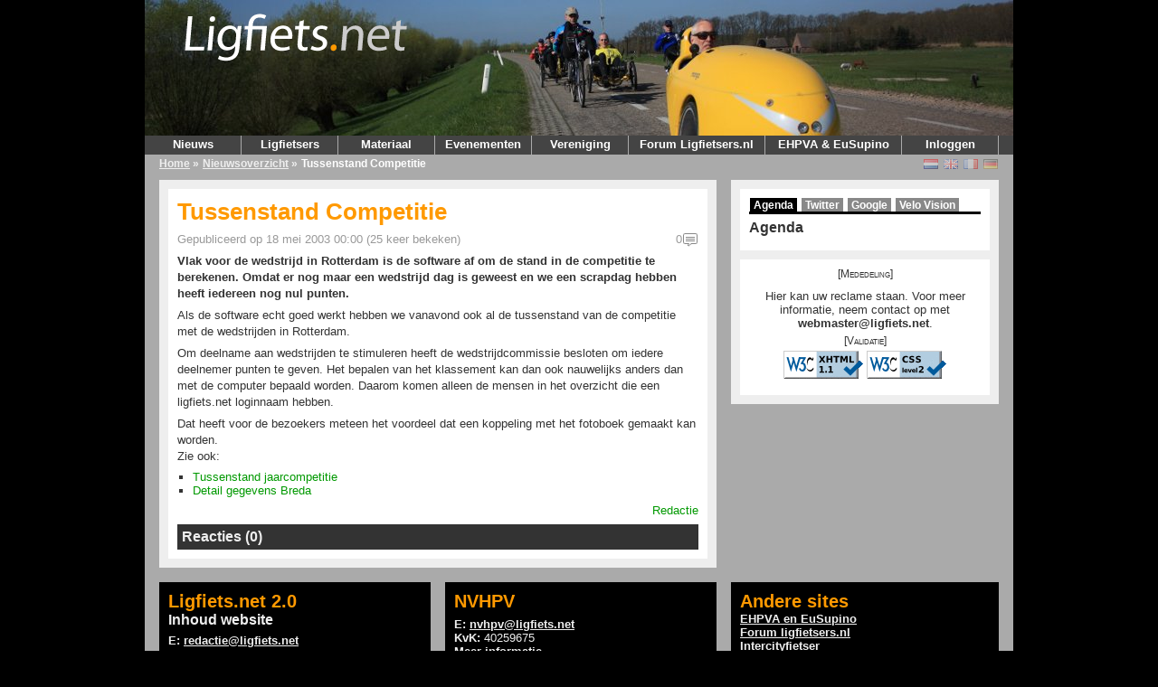

--- FILE ---
content_type: text/html; charset=UTF-8
request_url: https://v2.ligfiets.net/news/704/tussenstand-competitie.html
body_size: 3869
content:
<!DOCTYPE html PUBLIC "-//W3C//DTD XHTML 1.1//EN"
        "http://www.w3.org/TR/xhtml11/DTD/xhtml11.dtd">
<html xmlns="http://www.w3.org/1999/xhtml" xml:lang="nl">
<head>
	<meta http-equiv="content-type" content="text/html; charset=utf-8" />
	<meta name="google-site-verification" content="J2GYqRpcaRTboieJP1pjFuBbV4U78fdOMEVB3AbDMa8" />
	<title>Ligfiets.net | Tussenstand Competitie</title>
	<link rel="stylesheet" href="/css/screen.css?v=20200424" type="text/css" media="screen" />
	<script type="text/javascript" src="/js/common.js"></script>
	<script type="text/javascript" src="/js/x_core.js"></script>
	<script type="text/javascript" src="/js/lightbox/prototype.js?v=20200424"></script>
	<script type="text/javascript" src="/js/lightbox/scriptaculous.js?load=effects,builder&amp;v=20200424"></script>
	<script type="text/javascript" src="/js/lightbox/lightbox.js?v=20200424"></script>
	<script type="text/javascript" src="/js/comment.js"></script>
	<link rel="stylesheet" href="/css/lightbox.css" type="text/css" media="screen" />
	<!--[if IE 7]>
	<link rel="stylesheet" href="/css/ieonly.css?v=1.9.7-R1107" type="text/css" media="screen" />
	<![endif]-->
	<link rel="alternate" title="Ligfiets.net Nieuws"  type="application/rss+xml" href="/news/rss.xml" />
	<meta property="og:image" content="/img/ligfietsnet.png" />

</head>
<body>
<div id="container">
	<div id="header" style="background: url(/img/bg/headerbg8.jpg), no-repeat scroll right top black;">
		<div id="logo">
			<a href="/"><img src="/img/ligfietsnet.png" alt="Ligfiets.net" /></a>
		</div>
		

		

	</div>
	<div id="menu">
		<ul>
			<li>
				<a class="hide" href="/">Nieuws</a>
				<ul>
					<li>
						<a href="/">Voorpagina</a>
					</li>
					<li>
						<a href="/news">Archief</a>
					</li>
					<li>
						<a href="/news/rss.xml">RSS</a>
					</li>
				</ul>
			</li>
			<li>
				<a class="hide" href="/user/search">Ligfietsers</a>
				<ul>
					<li>
						<a href="/user/search">Profielen</a>
					</li>
				</ul>
			</li>
			<li>
				<a class="hide" href="/company/list">Materiaal</a>
				<ul>
					<li>
						<a href="/product/bike">Fietsen</a>
					</li>
					<li>
						<a href="/product/accessory">Accessoires</a>
					</li>
					<li>
						<a href="/advertisement">Advertenties</a>
					</li>
					<li>
						<a href="/company">Bedrijven</a>
					</li>
					<li>
						<a href="/homebuild">Zelfbouwers</a>
					</li>
				</ul>
			</li>
			<li>
				<a class="hide" href="/event">Evenementen</a>
				<ul>
					<li><a href="/ligfietsroutenl">LigfietsrouteNL</a></li>
					<li>
						<a href="/event">Agenda</a>
					</li>
					<li>
						<a href="/commissie/cyclevision.html">Cycle Vision</a>
					</li>
				</ul>
			</li>
<!-- 			<li>
				<a class="hide" href="/wiki">Informatie</a>
				<ul>
					<li>
						<a href="/faq">FAQ</a>
					</li>
					<li>
						<a href="/dictionary">Woordenboek</a>
					</li>
					<li>
						<a href="/help.html">Hulp</a>
					</li>
					<li>
						<a href="/wiki/Literatuur">Literatuur</a>
					</li>
				</ul>
			</li> -->
			<li>
				<a class="hide" href="/nvhpv.html">Vereniging</a>
				<ul>
					<li>
						<a href="/nvhpv.html">NVHPV</a>
					</li>
					<li>
						<a href="/ledenform.html">Lid worden</a>
					</li>
					<li>
						<a href="/clubs">Clubs</a>
					</li>
					<li>
						<a href="/commissies">Commissies</a>
					</li>
					<li>
						<a href="/ligfietsen.html">Ligfiets&amp;</a>
					</li>
					<li>
						<a href="/vacatures.html">Vacatures</a>
					</li>
				</ul>
			</li>
			<li>
				<a id="ligfietsers" href="https://www.ligfietsers.nl" target="_blank" style="width: 150px">Forum Ligfietsers.nl</a>
			</li>
			<li>
				<a id="ehpva" href="https://ehpva.org" target="_blank" style="width:150px">EHPVA&nbsp;&amp;&nbsp;EuSupino</a>
			</li>
			<li>
								<a class="hide" href="https://v2.ligfiets.net/user/login">Inloggen</a>
				<ul>
					<li><a href="https://v2.ligfiets.net/user/login">Log in</a></li>
					<li><a href="https://v2.ligfiets.net/user/register">Registreer</a></li>
																		</ul>
			</li>
		</ul>
	<div class="push"></div>
	</div>
	<div id="crumbtrail">
	<ul>
	<li>
		<a href="/">Home</a>	 &raquo; </li>
	<li>
		<a href="/news?year=2003">Nieuwsoverzicht</a>	 &raquo; </li>
	<li class="current">
		Tussenstand Competitie	</li>
	</ul>
	<span class="float-right">
	<span><a href="https://www.ligfiets.net/news/704/tussenstand-competitie.html"><img class="icon flag_unselected" src="/img/flags/nl.png" title="Nederlands" alt="Nederlands" /></a></span>
	<span><a href="https://en.ligfiets.net/news/704/tussenstand-competitie.html"><img class="icon flag_unselected" src="/img/flags/gb.png" title="English" alt="English" /></a></span>
	<span><a href="https://fr.ligfiets.net/news/704/tussenstand-competitie.html"><img class="icon flag_unselected" src="/img/flags/fr.png" title="Français" alt="Français" /></a></span>
	<span><a href="https://de.ligfiets.net/news/704/tussenstand-competitie.html"><img class="icon flag_unselected" src="/img/flags/de.png" title="Deutsch" alt="Deutsch" /></a></span>
	</span>
	</div>
	<div id="content">
<div id="main">
	<div class="main_content">
	<div id="article">
	<div class="tools">
		<span class="toolsCaption">
			Gereedschap		</span>
							</div>
	
	<h1>Tussenstand Competitie</h1>
	<p class="published">
	Gepubliceerd op 18 mei 2003 00:00 
	(25 keer bekeken) <a id="article_comment_link" href="#comments">0<img class="icon" src="/img/icons/comment.png" title="Reacties" alt="Reacties" /></a>

	</p>
			<p class="first">
	Vlak voor de wedstrijd in Rotterdam is de software af om de stand in de competitie te berekenen.
Omdat er nog maar een wedstrijd dag is geweest en we een scrapdag hebben heeft iedereen nog nul punten.
	</p>
	<p>
Als de software echt goed werkt hebben we vanavond ook al de tussenstand van de competitie met de wedstrijden in Rotterdam.
</p>
<p>
Om deelname aan wedstrijden te stimuleren heeft de wedstrijdcommissie besloten om iedere deelnemer punten te geven. Het bepalen van het klassement kan dan ook nauwelijks anders dan met de computer bepaald worden. Daarom komen alleen de mensen in het overzicht die een ligfiets.net loginnaam hebben.
</p>
<p>
Dat heeft voor de bezoekers meteen het voordeel dat een koppeling met het fotoboek gemaakt kan worden.<br />
Zie ook:<br />
</p>
<ul>
<li><a href="http://www.ligfiets.net/tijdwaar/comp.php?id=4">Tussenstand jaarcompetitie</a></li>
<li><a href="http://www.ligfiets.net/tijdwaar/event.php?id=4">Detail gegevens Breda</a></li>
</ul>
	<p class="author">
		<a href="mailto:redactie@ligfiets.net">Redactie</a>
		</p>
	<div class="push"></div>
	</div>
    <script type="text/javascript">
editCommentControllerName = 'news';
</script>
    <a name="comments"></a>
    <div id="comments">
        		        <h2>Reacties (0)</h2>
                            </div>
        
	</div>
</div>
<!-- count visits -->
<script type="text/javascript">
    document.write(unescape("%3Cscript src='/visit/add?item=news&amp;id=704&amp;rand=" + Math.random() + "'%3E%3C/script%3E"));
</script>

<div id="sidebar">
<div class="side_content">

<script type="text/javascript" src="/js/tabbedcontent.js"></script>
<script type="text/javascript">
	var activeTabs = {
		'news' : 1
	};
</script>

<div class="tab">
<ul class="tab">
<li>
<a id="tabnewslink1" class="tabactive" onclick="changeTab('news', 1); return false;" href="">Agenda</a>
</li>
<li>
<a id="tabnewslink2" class="tabactive" onclick="changeTab('news', 2); return false;" href="">Twitter</a>
</li>
<li>
<a id="tabnewslink3" class="tabactive" onclick="changeTab('news', 3); return false;" href="">Google</a>
</li>
<li>
<a id="tabnewslink4" class="tabactive" onclick="changeTab('news', 4); return false;" href="">Velo Vision</a>
</li>
</ul>
</div>
<div id="tabnewslayer1" class="tabbox" style="display: block;">
    <h3><a href="/agenda">Agenda</a></h3>
<ul class="eventsSmall">
</ul>
</div>
<div id="tabnewslayer2" class="tabbox" style="display: block;">
<a class="twitter-timeline"  href="https://twitter.com/search?q=%23ligfiets+OR+%23velomobiel+OR+ligfiets+OR+velomobiel"  data-widget-id="346962588795555840">Tweets</a>
<script>!function(d,s,id){var js,fjs=d.getElementsByTagName(s)[0],p=/^http:/.test(d.location)?'http':'https';if(!d.getElementById(id)){js=d.createElement(s);js.id=id;js.src=p+"://platform.twitter.com/widgets.js";fjs.parentNode.insertBefore(js,fjs);}}(document,"script","twitter-wjs");</script>

</div>
<div id="tabnewslayer3" class="tabbox" style="display: block;">
    </div>
<div id="tabnewslayer4" class="tabbox" style="display: block;">
    </div>
<script type="text/javascript">clearLayers('news', 2, 4);</script>
</div>
<div class="side_content">
<div id="banners">


<!-- reclame voor banner -->
<h2>[Mededeling]</h2>
<div><p>Hier kan uw reclame staan. Voor meer informatie, neem contact op met <a href="mailto:webmaster@ligfiets.net">webmaster@ligfiets.net</a>.</p></div>
<h2>[Validatie]</h2>
<div>
	<a href="http://validator.w3.org/check?uri=referer"><img src="/img/validation/valid-xhtml11-blue.png" 
	alt="Valid XHTML 1.1" height="31" width="88" /></a>
	<a href="http://jigsaw.w3.org/css-validator/check/referer"><img style="width:88px;height:31px"
	src="/img/validation/valid-css2-blue.png" alt="Valid CSS!" /></a>
</div>
</div>
</div>
</div>
<div class="push"></div>
<div id="bottom">
	<div class="bottom_content_left">
		<h2>Ligfiets.net 2.0</h2>
		<h3>Inhoud website</h3>
		 <p><strong>E:</strong> <a href="mailto:redactie@ligfiets.net">redactie@ligfiets.net</a></p>
		<h3>Techniek website</h3>
		 <p><strong>E:</strong> <a href="mailto:webmaster@ligfiets.net">webmaster@ligfiets.net</a></p>
	</div>
	<div class="bottom_content_left">
		<h2>NVHPV</h2>
		<p><strong>E:</strong> <a href="mailto:nvhpv@ligfiets.net">nvhpv@ligfiets.net</a><br />
		<strong>KvK:</strong> 40259675<br />
		<a href="/nvhpv.html">Meer informatie</a><br />
		<a href="/nvhpv.html#lidmaatschap">Lid worden en opzeggen</a><br />
		</p>
	</div>
	<div class="bottom_content_right">
		<h2>Andere sites</h2>
		<a href="https://ehpva.org">EHPVA en EuSupino</a><br/>
		<a href="https://ligfietsers.nl">Forum ligfietsers.nl</a><br>
		<a href="http://www.intercityfietser.nl/">Intercityfietser</a></p>
	</div>
</div>
<!--PageCacheId:News704-->	</div>
	<div id="footer">
		<div class="copyright">
			<p class="last">
				&copy; Copyright 2009-2026 NVHPV. Alle rechten voorbehouden.
			</p>
		</div>
	</div>
</div>

<!-- Matomo -->
<script type="text/javascript">
  var _paq = _paq || [];
  /* tracker methods like "setCustomDimension" should be called before "trackPageView" */
  _paq.push(['trackPageView']);
  _paq.push(['enableLinkTracking']);
  (function() {
    var u="//analytics.ligfiets.net/";
    _paq.push(['setTrackerUrl', u+'piwik.php']);
    _paq.push(['setSiteId', '1']);
    var d=document, g=d.createElement('script'), s=d.getElementsByTagName('script')[0];
    g.type='text/javascript'; g.async=true; g.defer=true; g.src=u+'piwik.js'; s.parentNode.insertBefore(g,s);
  })();
</script>
<!-- End Matomo Code -->

<!-- Begin Google Analytics code -->
<script type="text/javascript">
var gaJsHost = (("https:" == document.location.protocol) ? "https://ssl." : "http://www.");
document.write(unescape("%3Cscript src='" + gaJsHost + "google-analytics.com/ga.js' type='text/javascript'%3E%3C/script%3E"));
</script>
<script type="text/javascript">
try {
	var pageTracker = _gat._getTracker("UA-15316786-2");
	pageTracker._setDomainName(".ligfiets.net");
	pageTracker._trackPageview();
} catch(err) {}</script>
<!-- End Google Analytics code -->


</body>
</html>

